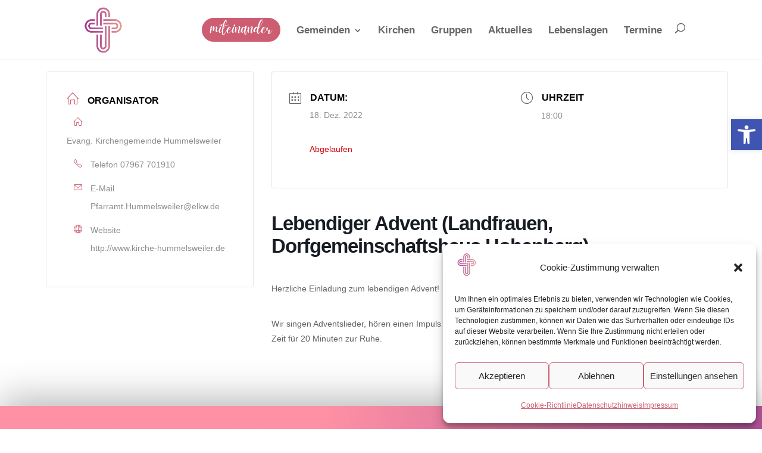

--- FILE ---
content_type: text/css
request_url: https://miteinander-kirche.de/wp-content/uploads/wtfdivi/wp_head.css?ver=1664531143
body_size: 215
content:
.et_pb_filterable_portfolio_grid .et_pb_portfolio_item,.et_pb_filterable_portfolio_grid et_portfolio_image,.et_pb_filterable_portfolio_grid div.et_pb_portfolio_item,.et_pb_filterable_portfolio_grid .column_width{width:220px !important}.et_pb_filterable_portfolio_grid .et_portfolio_image{height:150px !important;overflow:hidden}.et_pb_filterable_portfolio_grid div.et_pb_portfolio_item{margin-bottom:50px !important;margin-right:25px !important;margin-left:25px !important;left:auto !important;position:static !important}.et_pb_filterable_portfolio_grid .et_pb_portfolio_item{clear:none !important}.et_pb_filterable_portfolio_grid div.et_pb_portfolio_item:nth-child(4n+1){clear:none !important}.et_pb_filterable_portfolio_grid div.et_pb_portfolio_item{float:left !important}.et_pb_filterable_portfolio_grid .et_portfolio_image{-webkit-transform-style:preserve-3d;-moz-transform-style:preserve-3d;transform-style:preserve-3d}.et_pb_filterable_portfolio_grid .et_portfolio_image>img{position:relative;top:50%;transform:translateY(-50%)}.et_pb_filterable_portfolio_grid .et_portfolio_image>img{zoom:10 !important;height:auto !important;max-height:100% !important;width:auto !important;max-width:100% !important;min-width:0 !important;min-height:0 !important;position:absolute;top:50%;left:50%;margin-right:-50%;transform:translate(-50%,-50%) !important}.et_pb_filterable_portfolio_grid .et_portfolio_image{-webkit-transform-style:preserve-3d;-moz-transform-style:preserve-3d;transform-style:preserve-3d}body.ie div.et_pb_filterable_portfolio_grid span.et_portfolio_image>img{zoom:1 !important}

--- FILE ---
content_type: text/css
request_url: https://miteinander-kirche.de/wp-content/et-cache/3559/et-core-unified-cpt-tb-644-deferred-3559.min.css?ver=1765109796
body_size: 267
content:
@font-face{font-family:"daydream";font-display:swap;src:url("https://miteinander-kirche.de/wp-content/uploads/et-fonts/daydream.otf") format("opentype")}.et_pb_section_2_tb_footer.et_pb_section,.et_pb_section_3_tb_footer.et_pb_section{padding-bottom:0px}.et_pb_row_2_tb_footer.et_pb_row{margin-top:-61px!important;margin-right:auto!important;margin-left:auto!important}.et_pb_row_2_tb_footer,body #page-container .et-db #et-boc .et-l .et_pb_row_2_tb_footer.et_pb_row,body.et_pb_pagebuilder_layout.single #page-container #et-boc .et-l .et_pb_row_2_tb_footer.et_pb_row,body.et_pb_pagebuilder_layout.single.et_full_width_page #page-container .et_pb_row_2_tb_footer.et_pb_row{width:100%;max-width:1353px}.et_pb_text_4_tb_footer h3,.et_pb_text_5_tb_footer h3{font-family:'Trebuchet','Trebuchet MS',Helvetica,Arial,Lucida,sans-serif;font-size:24px;line-height:1.4em}.et_pb_text_5_tb_footer{font-family:'Trebuchet','Trebuchet MS',Helvetica,Arial,Lucida,sans-serif;font-size:15px}